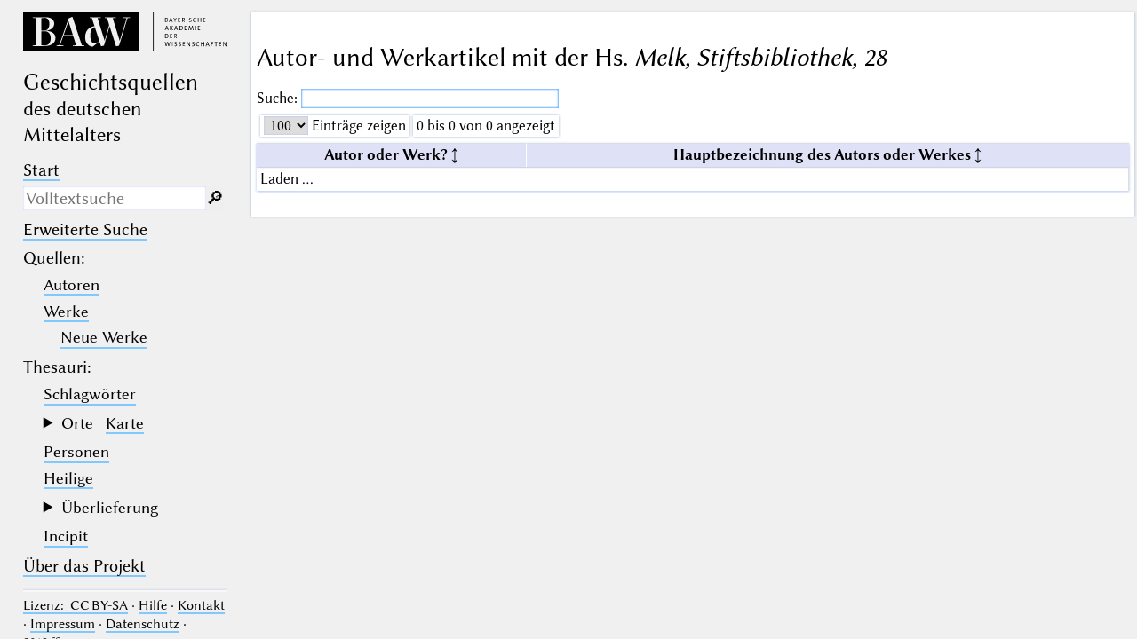

--- FILE ---
content_type: text/css; charset=UTF-8
request_url: https://geschichtsquellen.de/cssjs/A/eigen.css?v=1769654829
body_size: 7704
content:
@charset "utf-8";
/*
Licensed under http://www.apache.org/licenses/LICENSE-2.0
Attribution notice: by Stefan Müller in 2013 ff.
*/
::selection {
	background-color: #a4c5ff;
}
*, *::after, *::before {
	border: none;
	box-sizing: inherit;
	color: inherit;
	font-family: inherit;
	font-kerning: auto;
	font-size: inherit;
	font-style: inherit;
	line-height: inherit;
	margin: 0;
	outline: none;
	padding: 0;
	position: relative;
	text-decoration: none;
	transition:
		background-color 0.2s ease-out,
		border 0.2s ease-out,
		box-shadow 0.2s ease-out,
		color 0.2s ease-out,
		opacity 0.2s ease-out,
		text-shadow 0.2s ease-out;
}
*:focus, *:hover, *:active {
	outline: none;
	text-decoration: none;
	transition:
		background-color 0.2s ease-out,
		box-shadow 0.2s ease-out,
		border 0.2s ease-out,
		color 0.2s ease-out,
		opacity 0.2s ease-out,
		text-shadow 0.2s ease-out;
}
#__tip__ {
	background: #284490;
	color: #ffffff;
	padding: 0.2em 0.4em;
	position: fixed;
	right: 0;
	top: 0;
	z-index: 3;
}
#filter_card > table {
	border-spacing: 0;
}
#filter_card > table > thead > tr:first-child > th {
	text-align: center;
}
#filter_card > table > thead > tr:first-child > th > small {
	display: none;
	position: absolute;
	text-align: start;
	top: 90%;
	white-space: pre-wrap;
	width: 10em;
	z-index: 2;
}
#filter_card > table > thead > tr:first-child > th:has(> small:is(:focus, :hover)),
#filter_card > table > thead > tr:first-child > th:is(:focus, :hover):has(> small) {
	background: #ecf3fe;
}
#filter_card > table > thead > tr:first-child > th > small:is(:focus, :hover),
#filter_card > table > thead > tr:first-child > th:is(:focus, :hover) > small {
	display: initial;
}
#filter_card > table > tbody > tr[data-column_rank="_"] > th:first-child {
	letter-spacing: 0.2em;
}
#filter_card > table > tbody > tr:hover {
	background: #f4f4f6;
}
#filter_card > table > tbody > tr > td > [type="search"],
#filter_card > table > tbody > tr > td > [type="text"],
#filter_card > table > tbody > tr > td > [type="url"],
#filter_card > table > tbody > tr > td > select {
	width: 100%;
}
#filter_card > table td,
#filter_card > table th {
	border-right: 1px solid #ffffff;
	border-top: 1px solid #ffffff;
	font-size: smaller;
	padding: 1px 4px;
	text-align: left;
}
#filter_card > table th {
	background: #dfe2f6;
	font-weight: normal;
	white-space: nowrap;
}
.abbr::after {
	content: "…";
}
.abbr:hover::after {
	content: "";
}
.abbr > .rest {
	display: none;
}
.abbr:hover > .rest {
	display: initial;
}
.arrowdown::after {
	color: #707070;
	content: "▼";
}
.arrowleft::before {
	color: #707070;
	content: "◀ ";
}
.arrowleft:dir(rtl)::before {
	content: "▶ ";
}
.arrowleftstop::before {
	color: #707070;
	content: "◀◀ ";
}
.arrowleftstop:dir(rtl)::before {
	content: "▶▶ ";
}
.arrowright::after {
	color: #707070;
	content: " ▶";
}
.arrowright:dir(rtl)::after {
	content: " ◀";
}
.arrowrightstop::after {
	color: #707070;
	content: " ▶▶";
}
.arrowrightstop:dir(rtl)::after {
	content: " ◀◀";
}
.arrowup::before {
	color: #707070;
	content: "▲";
}
.blink,
.key:target,
.pagina:target,
a:target,
:is(h1, h2, h3, h4, h5, h6):target,
li:target,
p:target,
section:target > :is(h1, h2, h3, h4, h5, h6),
tr:target > td {
	animation: blink 2s;
	background-color: #ffffa0 !important;
}
.blinkblink {
	animation: blink 2s infinite;
	background-color: #ffffa0;
}
.card,
.card.sheet {
	background-color: #ffffff;
	border: none;
	box-shadow: 0 0 3px 0 #a0b0d0;
	display: inline-block;
	margin: 1px;
	padding: 5px 7px;
}
.card.sheet {
	max-width: 50em;
	padding: 30px 40px 40px 40px;
}
.card + .card {
	margin-top: 0;
}
:is(.card, .covertitle, .index, .sheet, article, form, header) > :is(.card, details, figure, h1, h2, h3, h4, h5, h6, p):first-child,
:is(.card, .covertitle, .index, .sheet, article, form, header) > :is(div, section):first-child > :is(.card, details, figure, h1, h2, h3, h4, h5, h6, p):first-child {
	margin-top: 0;
}
:is(.card, .covertitle, .index, .sheet, article, form, header) > :is(.card, details, figure, h1, h2, h3, h4, h5, h6, p):last-child,
:is(.card, .covertitle, .index, .sheet, article, form, header) > :is(div, section):last-child > :is(.card, details, figure, h1, h2, h3, h4, h5, h6, p):last-child {
	margin-bottom: 0;
}
.center {
	text-align: center;
}
.citebox {
	border-top: 1px solid #666666;
	border-bottom: 1px solid #666666;
	color: #666666;
	font-size: 0.9em;
	margin-top: 3em;
	padding: 0.8em 15px;
	text-align: start;
}
.contextmenu {
	background-color: #ffffff;
	box-shadow: 0 0 3px 0 #a0b0d0;
	font-size: 0.8em;
	padding: 4px;
}
.contextmenu > form {
	align-items: stretch;
	display: flex;
	flex-direction: column;
	justify-content: space-evenly;
}
.contextmenu > form > button {
	text-align: start;
}
.contextmenu > form > button:empty::after {
	content: "________";
}
.cover {
	align-content: center;
	align-items: center;
	box-shadow: 0 1px 3px 0 #b0c0f4;
	height: auto;
	justify-content: center;
	max-width: 50em;
	padding: 8% 8%;
}
.covertitle {
	background-color: #ffffff;
	opacity: 0.88;
	padding: 5% 6% 6% 6%;
	text-shadow: 0 0 2px #ccccee;
}
.desk > body > footer {
	margin: 1em 2px 4em 22%;
}
.desk > body > header {
	align-items: center;
	flex-wrap: wrap;
	float: left;
	gap: 0.5em 1em;
	height: 100%;
	overflow: auto;
	padding: 1% 1% 1% 2%;
	position: fixed;
	width: 21%;
	z-index: 1;
}
.desk > body > header > h1 {
	line-height: 1.1;
	margin: 0.5em 0 0.5em 0;
}
.desk > body > header > h1 > small,
.index > :is(h1, h2) > small {
	margin-top: 0.2em;
}
.desk > body > header > label {
	display: none;
	flex-basis: 100%;
	font-size: 0.85em;
	text-align: center;
}
.desk > body > header > label > input {
	display: none;
}
.desk > body > header > section {
	flex-basis: 100%;
	margin: 0;
}
.desk > body > header > section > nav {
	margin-bottom: 0.6em;
}
.desk > body > header .extra {
	font-size: 0.8em;
}
.desk > body > header .extra.space {
	word-spacing: 0.5em;
}
.desk > body > header .submenu summary,
.desk > body > header :is(a, button) {
	border: none;
	color: #707070;
	cursor: pointer;
	text-shadow:
		0 1px 0 #fdfdfd,
		1px 1px 0 #fdfdfd,
		1px 0 0 #fdfdfd;
}
.desk > body > header .submenu summary + ul {
	box-shadow: 0 1px 3px 0 #b0c0f4 inset;
	margin: 4px 0 4px 0;
	padding: 4px 8px 4px 8px;
}
.desk > body > header a:not(.key, .img):is(:focus, :hover) {
	background: #ffffff;
	border: none;
	box-shadow:
		2px 0 0 1px #ffffff,
		-2px 0 0 1px #ffffff,
		0 0 6px 0 #66afff;
	color: #000000;
}
.desk > body > header a:not(.key):active {
	box-shadow: none;
}
.desk > body > header form {
	display: flex;
	flex-wrap: nowrap;
	margin: 0.2em 0 0.4em 0;
	width: auto;
}
.desk > body > header form > input {
	width: calc(100% - 1.2em);
}
.desk > body > header form > input + .droparea {
	background-color: #f4f4f4;
	height: 0;
	left: 0;
	margin: 1.4em 1px 0 0;
	opacity: 0;
	overflow: hidden;
	position: absolute;
	text-align: start;
	width: 100%;
}
.desk > body > header form > input + .droparea:hover,
.desk > body > header form > input:focus + .droparea {
	height: auto;
	opacity: 1;
	padding: 4px 8px 8px 8px;
	z-index: 3;
}
.desk > body > header form > input + .droparea > a {
	width: 1em;
}
.desk > body > header form > input + .droparea > table td,
.desk > body > header form > input + .droparea > table th {
	background: #e8e8e8;
	font-size: 0.7em;
	padding: 0 3px 0 3px;
	text-align: left;
	vertical-align: top;
}
.desk > body > main {
	margin-left: 22%;
	padding: 1% 4px 1% 0;
	width: 78%;
}
/* START: Styles are the same as the @media-.desk-styles. */
:is(.desk.wide, .desk:has(> body > main.wide)) > body > footer {
	margin: 1em 0 0 0;
	padding: 8px 4px 8px 4px;
	text-align: center;
}
:is(.desk.wide, .desk:has(> body > main.wide)) > body > header {
	display: flex;
	float: none;
	overflow: visible;
	padding: 0.2em 0.4em 0.6em 0.4em;
	position: relative;
	width: 100%;
}
:is(.desk.wide, .desk:has(> body > main.wide)) > body > header > .img > img,
:is(.desk.wide, .desk:has(> body > main.wide)) > body > header > img {
	max-height: 3em;
	max-width: 12em;
}
:is(.desk.wide, .desk:has(> body > main.wide)) > body > header > h1 {
	margin: 0;
}
:is(.desk.wide, .desk:has(> body > main.wide)) > body > header > label {
	display: block;
}
:is(.desk.wide, .desk:has(> body > main.wide)) > body > header > label + section {
	display: none;
}
:is(.desk.wide, .desk:has(> body > main.wide)) > body > header > label:has(> :checked) + section {
	display: block;
	margin: 0 1% 0 1%;
}
.desk.wide > body > main,
.desk > body > main.wide {
	margin-left: 0;
	padding: 0.2em 0.4em;
	width: 100%;
}
/* END. */
.dropcap::first-letter,
drop-cap {
	float: left;
	font-size: 2.86em;
	line-height: 0.6;
	padding: 0.19em 0.07em 0 0;
	vertical-align: text-top;
}
:is(.edition, .editor) .preannotatum:has(> .preannotation:is(:focus, :hover)) {
	outline: 3px solid #ffcc00;
}
:is(.edition, .editor) article :is(.address, .label, .stamp),
:is(.edition, .editor) article :is(/* separated from the classes in order to not get their specificity */
		e-a,
		figure,
		note-b,
		note-f,
		note-l,
		note-r,
		note-sub,
		note-sup,
		note-t,
		note-x,
		paste-in) {
	background: #ffffff;
	border: none;
	box-shadow: 0 0 3px 0 #a0b0d0;
	padding: 2px 4px 2px 4px;
}
:is(.edition, .editor) article :is(.address, .label, .stamp) {
	padding: 0.5em 1em 0.5em 1em;
}
:is(.edition, .editor) article .indent {
	margin-left: 1em;
}
:is(.edition, .editor) article .margin-top {
	margin-top: 4em;
}
:is(.edition, .editor) article .preannotation {
	background: #284490;
	color: #ffffff;
	display: inline-block; /* needed to overwrite text-decoration */
	font-size: 0.75em;
	margin-right: 2px;
	padding: 1px 3.5px 1px 3.5px;
	text-decoration: none;
	top: -0.1em;
}
:is(.edition, .editor) article .preannotation:is(.data-as, .reason) {
	display: none;
}
:is(.edition, .editor) article :is(:focus, :hover) > .preannotation:is(.data-as, .reason) {
	display: inline-block;
	position: absolute;
	top: -1.5em;
}
:is(.edition, .editor) article .preannotation.data-by {
	background: cornflowerblue;
}
:is(.edition, .editor) article .preannotation.data-from {
	background: green;
}
:is(.edition, .editor) article .preannotation.data-of {
	background: maroon;
}
:is(.edition, .editor) article .padding-l {
	padding-left: 3em;
}
:is(.edition, .editor) article .stanza {
	padding-left: 0.5em;
}
:is(.edition, .editor) article :is(
		.stanza + :not(.stanza),
		:not(.stanza) + .stanza) {
	margin-top: 1.5em;
}
:is(.edition, .editor) article *[data-by="hg"],
:is(.edition, .editor) article a:empty {
	color: var(--editorcolor);
}
:is(.edition, .editor) article *[data-by="vf"] {
	color: var(--textcolor);
}
:is(.edition, .editor) article a:is(
		:target,
		[href]):empty::after {
	content: "⭎";
}
:is(.edition, .editor) article a:is(
		[href^="./"],
		[id^="./"]):empty::after {
	content: attr(id) attr(href);
}
:is(.edition, .editor) article a[href]:not(
		[data-tipped],
		[href^="./"],
		[id^="./"]):empty:is(:focus, :hover)::before {
	background: inherit;
	box-shadow:
		0 0 0 1px #ffffff inset,
		0 0 3px 0 #aaafff;
	content: attr(href);
	font-size: 0.8em;
	padding: 2.5px 3.5px 2.5px 3.5px;
	position: absolute;
	width: max-content;
	z-index: 1;
}
:is(.edition, .editor) article a:is(
		[rel="cf"],
		[rel="next"],
		[rel="prev"]) {
	background: #f7f8ff;
	border: none;
	box-shadow:
		0 0 0 1px #ffffff inset,
		0 0 3px 0 #aaafff;
	color: #707070;
	cursor: pointer;
	display: inline-block;
	font-size: 0.7em;
	line-height: 1.1;
	margin: 1px;
	padding: 3px;
}
:is(.edition, .editor) article a:is(
		[rel="cf"],
		[rel="next"],
		[rel="prev"]):is(:focus, :hover) {
	background: #ffffff;
	border: none;
	box-shadow:
		0 0 0 1px #ffffff inset,
		0 0 6px 1.5px #66afff;
	color: #000000;
}
:is(.edition, .editor) article a:is(
		[rel="cf"],
		[rel="next"],
		[rel="prev"]):active {
	background: #b8c8f8;
	border: none;
	box-shadow: 0 0 0 1px #ffffff inset;
	color: #000000;
}
:is(.edition, .editor) article a[rel="cf"]::after {
	content: "↗";
}
:is(.edition, .editor) article a[rel="next"]::after {
	content: "→";
}
:is(.edition, .editor) article a[rel="prev"]::before {
	content: "←";
}
:is(.edition, .editor) article c-mid {
	filter: blur(0.1px) opacity(0.5);
}
:is(.edition, .editor) article c-low {
	filter: blur(0.7px) opacity(0.4);
}
:is(.edition, .editor) article col-black {
	color: black;
}
:is(.edition, .editor) article col-blue {
	color: blue;
}
:is(.edition, .editor) article col-brown {
	color: brown;
}
:is(.edition, .editor) article col-red {
	color: red;
}
:is(.edition, .editor) article datalist {
	display: table-row;
}
:is(.edition, .editor) article datalist > option {
	display: table-cell;
}
:is(.edition, .editor) article datalist > option + option::before {
	color: #dd9900;
	content: "|";
}
:is(.edition, .editor) article e-a::before {
	color: var(--editorcolor);
	content: "*";
}
:is(.edition, .editor) article e-a.crit::before {
	content: "ˣ";
}
:is(.edition, .editor) article note-f::before {
	color: var(--textcolor);
	content: "*";
}
:is(.edition, .editor) article :is(e-a, note-f) > small:first-child:last-child {
	display: none;
}
:is(.edition, .editor) article :is(e-a, note-f):is(:focus, :hover) > small:first-child:last-child {
	display: block;
	left: 0;
	position: absolute;
	text-align: start;
	top: 1.5em;
	width: 16em;
	z-index: 3;
}
:is(.edition, .editor) article font {
	font-family: Consolas, monospace;
	font-size: 0.85em;
}
:is(.edition, .editor) article :is(h2, h3, h4, h5, h6) {
	background: #ffffff;
	box-shadow: 0 0 1em 0 #ffffff;
	/* position: sticky; */
	top: 0;
	z-index: 2;
}
:is(.edition, .editor) article :is(h2, h3, h4, h5, h6, p).l,
:is(.edition, .editor) article note-l {
	float: left;
	margin: 0.6em 0.6em 0.6em 0;
	text-align: start;
	width: 30%;
}
:is(.edition, .editor) article :is(h2, h3, h4, h5, h6, p).r,
:is(.edition, .editor) article :is(note-r, note-x) {
	float: right;
	margin: 0.6em 0 0.6em 0.6em;
	text-align: start;
	width: 30%;
}
:is(.edition, .editor) article hr {
	border-top: 1px solid #000000;
	margin: 1.5em auto 2em auto;
	width: 25%;
}
:is(.edition, .editor) article meta {
	bottom: 0.5em;
	box-shadow: inset 0.1em 0.1em 0 0.1em #224488;
	display: inline-block;
	height: 0.4em;
	margin: 0 0 0 1.5px;
	position: relative;
	width: 0.34em;
}
:is(.edition, .editor) article :is(
		note-b,
		note-l,
		note-r,
		note-sub,
		note-sup,
		note-t,
		note-x,
		paste-in) {
	font-size: 0.85em;
	z-index: 1;
}
:is(.edition, .editor) article note-b {
	box-shadow: 0 -3px 0 0 #fff, 0 0 3px 0 #a0b0d0;
	clear: both;
	display: block;
	margin: 0.8em 0 0.8em 0;
}
:is(.edition, .editor) article note-sub {
	bottom: -0.2em;
}
:is(.edition, .editor) article note-sup {
	top: -0.2em;
}
:is(.edition, .editor) article note-t {
	box-shadow: 0 3px 0 0 #fff, 0 0 3px 0 #a0b0d0;
	clear: both;
	display: block;
	margin: 0.8em 0 0.8em 0;
}
:is(.edition, .editor) article paste-in {
	background: ivory;
}
:is(.edition, .editor) article q {
	background: #faf4ff;
}
:is(.edition, .editor) article q:has(> a:last-child:is(:focus, :hover)) {
	outline: 3px solid #ffcc00;
}
:is(.edition, .editor) article section + section {
	border-top: 1.5px solid #e0e0e0;
	margin-top: 1em;
	padding-top: 0.1em;
}
:is(.edition, .editor) article table {
	border-collapse: collapse;
}
:is(.edition, .editor) article td {
	border: 1px solid #dddddd;
	padding: 0 8px 0 8px;
	vertical-align: top;
}
:is(.edition, .editor) article time[datetime]::after {
	background: #0058AA;
	color: #ffffff;
	content: "=" attr(datetime);
	font-size: 0.8em;
	padding: 0 3px;
	top: -0.25em;
}
:is(.edition, .editor) article u[data-n="2"] {
	border-bottom: 1px solid #000000;
}
:is(.edition, .editor) article u[data-n="3"] {
	border-bottom: 3px double #000000;
}
.editor article :is(b, big, em, i, font, small, small-caps) {
	background: #ffeeaa;
}
.editor main {
	background: #ffffff;
	margin: 1em auto;
	max-width: 40em;
	padding: 5px;
	text-align: justify;
}
/* START: input-control rules: */
.editor main * {
	outline: 8px outset #ff0000;
}
.editor main > article,
.editor main > article .preannotation,
.editor main > article a,
.editor main > article > hr:empty,
.editor main > article > h1,
.editor main > article > section,
.editor section > section,
.editor section > figure,
.editor section > .preannotation + :is(h2, h3, h4, h5, h6),
.editor section > :is(h2, h3, h4, h5, h6):first-child,
.editor section > hr:empty,
.editor section > p,
.editor section > table,
.editor table > tbody, /* without section since tables may be nested */
.editor :is(table, tbody) > tr,
.editor tr > td,
.editor td > p,
.editor section > ul,
.editor ul > li,
.editor li > p,
.editor li > table,
.editor li > ul,
.editor :is(h1, h2, h3, h4, h5, h6, li, option, p, td) b,
.editor :is(h1, h2, h3, h4, h5, h6, li, option, p, td) big,
.editor :is(h1, h2, h3, h4, h5, h6, li, option, p, td) br:empty,
.editor :is(h1, h2, h3, h4, h5, h6, li, option, p, td) c-low,
.editor :is(h1, h2, h3, h4, h5, h6, li, option, p, td) c-mid,
.editor :is(h1, h2, h3, h4, h5, h6, li, option, p, td) col-black,
.editor :is(h1, h2, h3, h4, h5, h6, li, option, p, td) col-blue,
.editor :is(h1, h2, h3, h4, h5, h6, li, option, p, td) col-brown,
.editor :is(h1, h2, h3, h4, h5, h6, li, option, p, td) col-red,
.editor :is(h1, h2, h3, h4, h5, h6, li, option, p, td) datalist,
.editor :is(h1, h2, h3, h4, h5, h6, li, option, p, td) del,
.editor :is(h1, h2, h3, h4, h5, h6, li, option, p, td) drop-cap,
.editor :is(h1, h2, h3, h4, h5, h6, li, option, p, td) e-a,
.editor :is(h1, h2, h3, h4, h5, h6, li, option, p, td) em,
.editor :is(h1, h2, h3, h4, h5, h6, li, option, p, td) embed:empty,
.editor :is(h1, h2, h3, h4, h5, h6, li, option, p, td) font,
.editor :is(h1, h2, h3, h4, h5, h6, li, option, p, td) i,
.editor :is(h1, h2, h3, h4, h5, h6, li, option, p, td) img,
.editor :is(h1, h2, h3, h4, h5, h6, li, option, p, td) ins,
.editor :is(h1, h2, h3, h4, h5, h6, li, option, p, td) ka-tex,
.editor :is(h1, h2, h3, h4, h5, h6, li, option, p, td) ka-tex *,
.editor :is(h1, h2, h3, h4, h5, h6, li, option, p, td) mark,
.editor :is(h1, h2, h3, h4, h5, h6, li, option, p, td) meta:empty,
.editor :is(h1, h2, h3, h4, h5, h6, li, option, p, td) note-b,
.editor :is(h1, h2, h3, h4, h5, h6, li, option, p, td) note-f,
.editor :is(h1, h2, h3, h4, h5, h6, li, option, p, td) note-l,
.editor :is(h1, h2, h3, h4, h5, h6, li, option, p, td) note-r,
.editor :is(h1, h2, h3, h4, h5, h6, li, option, p, td) note-sub,
.editor :is(h1, h2, h3, h4, h5, h6, li, option, p, td) note-sup,
.editor :is(h1, h2, h3, h4, h5, h6, li, option, p, td) note-t,
.editor :is(h1, h2, h3, h4, h5, h6, li, option, p, td) note-x,
.editor :is(h1, h2, h3, h4, h5, h6, li, option, p, td) paste-in,
.editor :is(h1, h2, h3, h4, h5, h6, li, option, p, td) q,
.editor :is(h1, h2, h3, h4, h5, h6, li, option, p, td) re-ins,
.editor :is(h1, h2, h3, h4, h5, h6, li, option, p, td) s,
.editor :is(h1, h2, h3, h4, h5, h6, li, option, p, td) small,
.editor :is(h1, h2, h3, h4, h5, h6, li, option, p, td) small-caps,
.editor :is(h1, h2, h3, h4, h5, h6, li, option, p, td) span.padding-l,
.editor :is(h1, h2, h3, h4, h5, h6, li, option, p, td) span,
.editor :is(h1, h2, h3, h4, h5, h6, li, option, p, td) sub,
.editor :is(h1, h2, h3, h4, h5, h6, li, option, p, td) sup,
.editor :is(h1, h2, h3, h4, h5, h6, li, option, p, td) time,
.editor :is(h1, h2, h3, h4, h5, h6, li, option, p, td) u,
.editor datalist > option {
	outline: none;
}
/* END. */
.embed_left {
	clear: both;
	display: block;
	float: left;
	line-height: 1;
	margin: 0.4em 2% 0.4em 0;
	z-index: 1;
}
.embed_right {
	clear: both;
	display: block;
	float: right;
	line-height: 1;
	margin: 0.4em 0 0.4em 2%;
	z-index: 1;
}
.end {
	text-align: end;
}
.flexbase {
	align-items: baseline;
	display: flex;
	flex-wrap: wrap;
}
.flexcol {
	display: inline-flex;
	flex-direction: column;
	flex-wrap: wrap;
}
.flexrow {
	display: flex;
	flex-direction: row;
	flex-wrap: wrap;
}
.flextable > :is(label, label.key, label-group) {
	display: flex;
	flex-direction: row;
	flex-wrap: nowrap;
	justify-content: space-between;
	margin: 3px 0 3px 0;
}
.flextable > :is(label, label.key, label-group) > :first-child {
	flex: 0 0 auto;
	text-align: start;
}
.flextable > :is(label, label.key, label-group) > * + * {
	flex: 1 1 auto;
	text-align: start;
}
.form {
	font-size: 1rem;
}
.form > table,
.form_admin > table {
	background: #dddde8;
	border-spacing: 3px;
	table-layout: fixed;
	width: 100%;
}
.form > table .marginal > td,
.form > table .marginal > td > div,
.form > table .marginal > th {
	font-size: 0.7em;
	line-height: 1;
}
.form > table table:hover .marginal > td,
.form > table table:hover .marginal > td > div {
	font-size: 1em;
	line-height: inherit;
}
.form > table td > button:first-of-type,
.form_admin > table td > button:first-of-type {
	height: 0.8em;
	line-height: 0;
	width: 100%;
}
.form > table th {
	width: 12em;
}
.form > table th,
.form_admin > table th {
	background: #8888d8;
	padding: 2px 4px 1px 4px;
	text-align: left;
	vertical-align: top;
}
.form_admin > table td {
	text-align: center;
}
.img {
	border: none;
	display: inline-block;
	max-width: 100%;
}
.img:active {
	border: none;
	box-shadow: none;
}
.img > img {
	display: block;
}
.index {
	background-color: #ffffff;
	border: none;
	box-shadow: 0 0 3px 0 #a0b0d0;
	display: table;
	font-size: smaller;
	margin: 1px;
	padding: 4px 6px;
	width: 100%;
}
.index > div > .dataTable {
	border-collapse: separate;
	border-spacing: 0;
	box-shadow: 0 1px 3px 0 #b0c0f4;
	margin: 3px 0;
	width: 100%;
}
.index > div > .dataTable > tbody > tr > td,
.index > div > .dataTable > thead > tr > th {
	border-top: 1px solid #dddddd;
	padding: 2.5px 4px 2.5px 4px;
	vertical-align: top;
}
.index > div > .dataTable > tbody > tr > td:is(.sorting_1, .sorting_2, .sorting_3, .sorting_4, .sorting_5, .sorting_6, .sorting_7, .sorting_8), /* Datatables lacks a generic class here. */
.index > div > .dataTable > thead > tr > th:is(:focus, :hover, :active) {
	background: #ecf3fe;
}
.index > div > .dataTable > tbody > tr > td {
	border-right: 1px solid #dddddd;
}
.index > div > .dataTable > thead > tr > th > div::after {
	content: " ↕";
	font-weight: normal;
}
.index > div > .dataTable > thead > tr > th {
	background: #dfe2f6;
	box-shadow: 0 1px 1.2px 0 #d0d2e6;
	cursor: pointer;
	position: sticky;
	top: 0;
	z-index: 1;
}
.index > div > .dataTable > thead > tr > th:not(:first-child) {
	border-left: 1px solid #ffffff;
}
.index > div .dt-info,
.index > div .dt-length,
.index > div .dt-paging {
	display: inline-block;
	margin: 4px 4px 4px 0;
}
.index > div .dt-search {
	margin: 4px 0 4px 0;
}
.index > div .dt-info,
.index > div .dt-length {
	box-shadow: 0 0 3px 0 #a0b0d0;
	padding: 1px 4px;
}
.index > div .dt-paging-button {
	display: inline-block;
	min-width: 24px;
	text-align: center;
}
.index > div .dt-paging-button.first,
.index > div .dt-paging-button.last {
	display: none;
}
.index > :is(h1, h2) {
	display: inline-block;
	font-size: 1.35em;
	line-height: 1.1;
	margin-bottom: 0.1em;
	margin-top: 0;
}
.just {
	hyphens: auto;
	text-align: justify;
}
.just_ahyph {
	hyphens: manual;
	text-align: justify;
}
.key,
.dt-paging-button,
:is(.edition, .editor) article a[href]:empty,
a.card,
a[onclick],
button {
	border: none;
	box-shadow:
		0 0 0 1px #ffffff inset,
		0 0 3px 0 #aaafff;
	cursor: pointer;
}
.key,
.dt-paging-button,
:is(.edition, .editor) article a:is(
		:target,
		[href],
		[id^="./"]):empty,
a[onclick],
button {
	background: #f7f8ff;
	display: inline-block;
	line-height: 1.1;
	margin: 1px;
	padding: 2px 3px 2px 3px;
}
.key.dark,
.dt-paging-button.current,
button.dark,
button[onclick="c(this)"] {
	background: #002266;
	box-shadow: 0 0 3px 0 #aaafff;
	color: #e8f8ff;
}
.key.disabled, .key.disabled:is(:focus, :hover, :active),
.dt-paging-button.disabled, .dt-paging-button.disabled:is(:focus, :hover, :active),
a.card.disabled, a.card.disabled:is(:focus, :hover, :active),
a[onclick].disabled, a[onclick].disabled:is(:focus, :hover, :active),
button.disabled, button.disabled:is(:focus, :hover, :active) {
	background-color: inherit;
	box-shadow: 0 0 2px 0 #808080;
	color: #707070;
	cursor: default;
}
.key:focus, .key:hover,
.dt-paging-button:focus, .dt-paging-button:hover,
:is(.edition, .editor) article :is(a[href]:empty:focus, a[href]:empty:hover),
.flextable > label:focus, .flextable > label:hover,
a.card:focus, a.card:hover,
a[onclick]:focus, a[onclick]:hover,
button:focus, button:hover,
.img:focus, .img:hover {
	background: #ffffff;
	border: none;
	box-shadow:
		0 0 0 1px #ffffff inset,
		0 0 6px 1.5px #66afff;
	color: #000000;
}
.key:active,
.dt-paging-button:active,
:is(.edition, .editor) article a[href]:empty:active,
a.card:active,
a[onclick]:active,
button:active {
	background: #b8c8f8;
	border: none;
	box-shadow: 0 0 0 1px #ffffff inset;
	color: #000000;
}
.key[value="delete"],
button[value="delete"] {
	background: #aa0000;
	color: #ffffff;
}
.key[value="delete"]:focus, .key[value="delete"]:hover,
button[value="delete"]:focus, button[value="delete"]:hover {
	background: #ff0000;
	box-shadow: 0 0 8px 2px #ff0000;
}
.key[value="delete"]:active,
.key[value="release"]:active,
button[value="delete"]:active,
button[value="release"]:active {
	box-shadow: none;
}
.key[value="release"],
button[value="release"] {
	background: #00aa00;
}
.key[value="release"]:focus, .key[value="release"]:hover,
button[value="release"]:focus, button[value="release"]:hover {
	background: #00ed00;
	box-shadow: 0 0 8px 2px #00ed00;
}
.key > label,
button > label {
	cursor: pointer;
}
.leaflet-anchor {
	margin: 0 !important;
}
.leaflet-bottom.leaflet-right {
	bottom: -1.5em;
}
.leaflet-container {
	font-family: inherit;
	font-size: 0.8em;
	line-height: inherit;
}
.leaflet-container a {
	color: inherit;
	text-shadow: 0 0 0.5px #909090;
}
.leaflet-container a.leaflet-popup-close-button {
	background: #ffffffcf;
	box-shadow: 0 0 3px 0 #a0b0d0;
}
.leaflet-popup-content {
	background: #ffffffcf;
	box-shadow: 0 0 3px 0 #a0b0d0;
	margin: 0;
	padding: 4px 8px;
}
.leaflet-popup,
.leaflet-popup-content-wrapper {
	background: none;
	border-radius: 0;
	box-shadow: none;
	margin: 0;
	padding: 0;
	width: fit-content !important;
}
.leaflet-popup {
	margin-bottom: 11px;
}
.leaflet-popup-tip {
	background: #ffffffcf;
	margin: -10px auto 0 auto;
}
.leaflet-popup-tip-container {
	margin-top: 0;
}
.lid ~ .key,
.lid ~ button {
	display: none;
}
.lid ~ .key:focus, .lid ~ .key:hover,
.lid ~ button:focus, .lid ~ button:hover,
.lid:focus ~ .key,
.lid:focus ~ button {
	display: initial;
}
.mapping td {
	background: #f0f0ff;
}
.mapping td,
.mapping th {
	padding: 2px 8px;
}
.mapping th {
	background: #dfe2f6;
	font-weight: normal;
	hyphens: manual;
	text-align: start;
	vertical-align: top;
}
.mapping th.light {
	background: #ffffff;
	font-weight: normal;
}
.note {
	font-weight: normal;
	margin: 0 3px 0 3px;
}
.note > a {
	border: none;
	box-shadow: 0 0 2px 0 #a0b0e0;
	padding: 0.05em 0.1em 0 0.06em;
}
.note > a:focus,
.note > a:hover,
.note:hover > a {
	background-color: #ffffbb;
}
.note > a::before,
.note > small::before {
	font-size: 0.8em;
	line-height: 0;
	top: 2px;
	vertical-align: super;
}
.note > small {
	background: #ffffff;
	box-shadow: 0 0 2px 0 #a0b0e0;
	float: right;
	font-size: 0.85rem;
	margin-right: -54%;
	padding: 4px 5px 4px 5px;
	text-align: start;
	width: 51%;
}
.note > small:target {
	z-index: 1;
}
.note:is(:focus, :hover) > a,
.note:is(:focus, :hover) > small {
	box-shadow: 0 0 3px 2px #66afff;
	z-index: 2;
}
.note.slip > small {
	display: none;
}
.note.slip:is(:focus, :hover) > small {
	display: inline-block;
	left: 0;
	position: absolute;
	top: 1.5em;
	width: 16em;
}
.notice {
	background: #000000;
	box-shadow: 0 0 200px 124px #ffee00;
	padding: 2px;
	position: fixed;
	z-index: 10;
}
.notice:has(:checked) {
	background: transparent;
	box-shadow: none;
}
.notice > label > input {
	display: none;
}
.notice > label:has(> :checked) + section {
	display: none;
}
.notice > section {
	color: #ffffff;
	display: inline-block;
	margin: 0 6px 0 6px;
	white-space: pre-wrap;
}
.p.petit,
p.petit {
	display: block;
	margin: 0.8em auto 0.8em auto;
	width: 91%;
}
.petit,
small {
	font-size: 0.86em;
}
.shadow {
	box-shadow: 0 1px 3px 0 #b0c0f4;
}
.sheet {
	background-color: #ffffff;
	border: none;
	box-shadow: 0 0 3px 0 #a0b0d0;
	margin: 1px;
	max-width: 1111px;
	min-width: 81%;
	padding: 10% 12% 12% 12%;
	width: 81%;
}
.sheet + .sheet {
	margin-top: 5px;
}
.small-caps,
small-caps {
	font-variant: small-caps;
}
.start {
	text-align: start;
}
.wide {
	width: 100%;
}
[data-post]::after {
	content: attr(data-post) !important;
}
[data-prae]::before {
	content: attr(data-prae) !important;
}
[type="checkbox"]:checked ~ .checked,
[type="checkbox"]:not(:checked) ~ .unchecked {
	display: initial;
}
[type="checkbox"]:checked ~ .unchecked,
[type="checkbox"]:not(:checked) ~ .checked {
	display: none;
}
[type="email"],
[type="password"],
[type="search"],
[type="text"],
[type="url"],
select,
textarea {
	box-shadow: 0 0 2px 0 #aaafff inset;
	max-width: 100%;
	padding: 0 3px 0 3px;
}
[type="email"]:focus, [type="email"]:hover,
[type="password"]:focus, [type="password"]:hover,
[type="search"]:focus, [type="search"]:hover,
[type="text"]:focus, [type="text"]:hover,
[type="url"]:focus, [type="url"]:hover,
select:focus, select:hover,
textarea:focus, textarea:hover {
	box-shadow: 0 0 2px 1px #66afff inset;
}
[type="radio"],
summary {
	cursor: pointer;
}
a {
	border-bottom: 1.5px solid #80c8ff;
}
a:focus, a:hover {
	border-bottom: 2px solid #0060c0;
}
a:active {
	border-bottom: 2px dotted #00a000;
}
a:not([href]) { /* Including [href] into previous rules makes them too specific. */
	border-bottom: none;
}
a:not(.arrowdown, .arrowleft, .arrowright, .arrowup)[aria-label]:empty::before {
	content: attr(aria-label);
}
a[title="Link"]:empty::before {
	border: none;
	color: #ccccee;
	content: "#";
	float: left;
	font-weight: normal;
	font-size: 1rem;
	hyphens: manual;
	right: 5px;
	letter-spacing: 0;
	line-height: 1;
	position: absolute;
	text-indent: 0;
	text-shadow: 0 0 1.5px #a0c0ff;
}
abbr {
	text-decoration: underline 1px dotted #0040a0;
}
b {
	font-weight: bolder;
}
big {
	font-size: larger;
}
code,
pre {
	font-family: "Consolas", "Source Code Pro", monospace;
	font-size: 0.9em;
	overflow: auto;
}
dd {
	padding-left: 4%;
}
dd + dt {
	margin-top: 0.4em;
}
del,
del:focus,
del:hover,
del:active {
	text-decoration: line-through 2.5px solid #00008844;
}
del:is(:focus, :hover):not(:has(:is(del, ins, s):is(:focus, :hover))) {
	background: #ffeedd;
}
details,
figure,
p {
	margin-bottom: 0.4em;
	margin-top: 0.4em;
}
details > details {
	margin: 0.4em 0;
	padding-left: 1.5em;
}
dt {
	font-weight: bolder;
}
em {
	letter-spacing: 0.2em;
	padding-left: 0.2em;
}
fieldset {
	border: 1px solid #c0c0c0;
	margin-top: 0.5em;
	padding: 0.3em 0.6em 0.4em 0.6em;
}
figcaption {
	contain: inline-size;
	font-size: 0.9em;
	margin-top: 0.3em;
}
figure {
	display: inline-table;
	max-width: 100%;
}
figure > img {
	display: block;
	object-fit: contain;
}
flag- {
	background-color: #2244aa;
	box-shadow: 0 0 8px 1.5px #ffff00;
	color: #e8f8ff;
	display: inline-block;
	line-height: 1;
	margin: 0 -0.5em 0 0.2em;
	padding: 1px 4px 1px 4px;
	text-align: center;
	text-shadow: none;
	transform: rotate(-30deg) translateY(-0.4em);
	z-index: 2;
}
footer .img {
	margin: 0.4em 0.4em 0 0;
	padding: 2px;
	vertical-align: text-top;
}
form.card {
	max-width: 1111px;
}
h1 {
	font-size: 1.76em;
}
h2 {
	font-size: 1.4em;
}
h3 {
	font-size: 1.2em;
}
h4 {
	font-size: 1.1em;
}
h5 {
	font-size: 1.05em;
}
h1, h2, h3, h4, h5, h6 {
	break-after: avoid;
	clear: both;
	font-weight: normal;
	hyphens: manual;
	line-height: 1.2;
	margin: 1em 0 0.6em 0;
	text-align: start;
}
h1 + h2, h2 + h3, h3 + h4, h4 + h5, h5 + h6 {
	margin-top: 0.4em;
}
:is(h1, h2, h3, h4, h5, h6) > small {
	display: block;
	font-size: 0.8em;
	margin-top: 0.6em;
}
hr {
	background: #e0e0e8;
	border-top: 1px solid #e8e8ef;
	border-bottom: 2px solid #f8f8f8;
	height: 4px;
	margin: 0.3em 0;
	width: 100%;
}
html {
	--editorcolor: #3f5fbf;
	--editorresolutioncolor: #6000a0;
	--textcolor: #000000;
	background-color: #f0f0f0;
	box-sizing: border-box;
	color: #000000;
	font-family: Libertinus, serif;
	font-size: 20px;
	height: 100%;
	line-height: 1.35;
	scroll-padding-top: 2.5em;
	z-index: 0;
}
html:focus-within {
	scroll-behavior: smooth;
}
i {
	font-style: italic;
}
img {
	max-width: 100%;
}
ins {
	bottom: 0.2em;
	font-size: 0.88em;
}
ins::after,
ins::before {
	color: #009900;
	font-weight: bolder;
	font-size: 1rem;
}
ins::after {
	content: "⸥";
}
ins::before {
	content: "⸤";
}
ins:is(:focus, :hover):not(:has(:is(del, ins, s):is(:focus, :hover))) {
	background: #afffaf;
}
kbd {
	font-family: inherit;
	text-shadow: 0 0 2px #0088ee;
}
label.key {
	align-items: baseline;
	display: inline-flex;
	gap: 5px;
}
legend {/* from github.com/necolas/normalize.css */
	display: table;
	max-width: 100%;
	white-space: normal;
}
li {
	margin: 0.25em 0;
}
main {
	display: block;
	z-index: 2;
}
mark {
	background-color: #ffffa0;
}
pre {
	overflow-x: auto;
	tab-size: 4;
}
q {
	quotes: none;
}
re-ins,
re-ins:focus,
re-ins:hover {
	text-decoration: underline dotted 2.5px;
}
s,
s:focus,
s:hover,
s:active {
	text-decoration: line-through 2.5px solid #00880044;
}
s:is(:focus, :hover):not(:has(:is(del, ins, s):is(:focus, :hover))) {
	background: #ffddee;
}
s:is(:focus, :hover):not(:has(:is(del, ins, s):is(:focus, :hover))) + ins {
	background: #afffaf;
}
s + ins::after,
s + ins::before {
	color: #bbcc00;
}
section, section.card {
	margin-bottom: 0.5em;
	margin-top: 0.5em;
}
select {
	max-width: 12em;
}
/* sub and sup styles from github.com/necolas/normalize.css */
sub,
sup {
	font-size: 0.8em;
	line-height: 0;
	position: relative;
	vertical-align: baseline;
}
sub {
	bottom: -0.25em;
}
sup {
	top: -0.5em;
}
u, u:focus, u:hover, u:active {
	text-decoration: underline 1px;
}
ul {
	list-style-type: none;
}
ul.list,
ol.list {
	margin: 0.4em 0;
	padding-left: 1.5em;
}
ul.list {list-style-type: disc}
ul.list ul.list {list-style-type: circle}
ul.list ul.list ul.list {list-style-type: square}
@keyframes blink {
	from {
		box-shadow: 0 0 0 0.5em #aaaa00;
	}
	to {
		box-shadow: 0 0 2em 1em #ffffa0;
	}
}
@media screen and (max-width: 1000px) {
	/* START: Styles are the same as the .desk.wide-styles. */
	.desk > body > footer {
		margin: 1em 0 0 0;
		padding: 8px 4px 8px 4px;
		text-align: center;
	}
	.desk > body > header {
		display: flex;
		float: none;
		overflow: visible;
		padding: 0.2em 0.4em 0.6em 0.4em;
		position: relative;
		width: 100%;
	}
	.desk > body > header > .img > img,
	.desk > body > header > img {
		max-height: 3em;
		max-width: 12em;
	}
	.desk > body > header > h1 {
		margin: 0;
	}
	.desk > body > header > label {
		display: block;
	}
	.desk > body > header > label + section {
		display: none;
	}
	.desk > body > header > label:has(> :checked) + section {
		display: block;
		margin: 0 1% 0 1%;
	}
	.desk > body > main {
		margin-left: 0;
		padding: 0.2em 0.4em;
		width: 100%;
	}
	/* END. */
	.note > small {
		margin-right: -40%;
		text-align: start;
		width: 38%;
	}
	.sheet {
		width: 84%;
		padding: 7% 10% 8% 10%;
	}
	.wide {
		width: 100%;
	}
	html {
		font-size: 16px;
	}
}
@media screen and (max-width: 550px) {
	.sheet {
		margin-left: 0;
		margin-right: 0;
		overflow: visible !important;
		width: 100%;
	}
	.embed_left,
	.embed_right {
		display: block;
		float: none;
	}
	.note > small,
	.note > small .note > small {
		border: 1px solid #cccccc;
		box-shadow: none;
		clear: both;
		display: block !important;
		float: none;
		margin-left: 5%;
		margin-right: 0%;
		position: relative !important;
		top: auto !important;
		width: 95% !important;
		z-index: 1;
	}
	html {
		font-size: 14px;
	}
}
@media print {
	*, *::before, *::after {
		background: transparent !important;
		overflow: visible !important;
		box-shadow: none !important;
	}
	#filter_card,
	.desk > body > footer,
	.desk > body > header,
	nav.prev_next {
		display: none;
	}
	.note {
		box-shadow: none;
	}
	.note > a::after {
		content: "" !important;
	}
	.note > small,
	.note > small .note > small {
		border: 1px solid #cccccc;
		box-shadow: none;
		clear: both;
		display: block !important;
		float: right;
		line-height: 1;
		margin: 0.4em 0 0.4em 2%;
		text-align: start !important;
		top: auto !important;
		width: 36% !important;
		z-index: 1;
	}
	.sheet {
		width: 100%;
	}
	caption, figcaption, p, small, tr {
		orphans: 2;
		widows: 2;
	}
	figure, h1, h2, h3, h4, h5, h6, img {
		break-inside: avoid;
	}
	main {
		margin: 0 !important;
		padding: 0 !important;
	}
}


--- FILE ---
content_type: text/javascript; charset=UTF-8
request_url: https://geschichtsquellen.de/cssjs/badw_geschichtsquellen/eigen.js?v=1769654829
body_size: 6083
content:
// Licensed under http://www.apache.org/licenses/LICENSE-2.0
// Attribution notice: by Stefan Müller in 2018 ff.
const charmap = [
[161, 'inverted exclamation mark'],
[162, 'cent sign'],
[163, 'pound sign'],
[164, 'currency sign'],
[165, 'yen sign'],
[166, 'broken bar'],
[167, 'section sign'],
[168, 'diaeresis'],
[169, 'copyright sign'],
[170, 'feminine ordinal indicator'],
[171, 'left-pointing double angle quotation mark'],
[172, 'not sign'],
[173, 'soft hyphen'],
[174, 'registered sign'],
[175, 'macron'],
[176, 'degree sign'],
[177, 'plus-minus sign'],
[178, 'superscript two'],
[179, 'superscript three'],
[180, 'acute accent'],
[181, 'micro sign'],
[182, 'pilcrow sign'],
[183, 'middle dot'],
[184, 'cedilla'],
[185, 'superscript one'],
[186, 'masculine ordinal indicator'],
[187, 'right-pointing double angle quotation mark'],
[188, 'vulgar fraction one quarter'],
[189, 'vulgar fraction one half'],
[190, 'vulgar fraction three quarters'],
[191, 'inverted question mark'],
[192, 'latin capital letter a with grave'],
[193, 'latin capital letter a with acute'],
[194, 'latin capital letter a with circumflex'],
[195, 'latin capital letter a with tilde'],
[196, 'latin capital letter a with diaeresis'],
[197, 'latin capital letter a with ring above'],
[198, 'latin capital letter ae'],
[199, 'latin capital letter c with cedilla'],
[200, 'latin capital letter e with grave'],
[201, 'latin capital letter e with acute'],
[202, 'latin capital letter e with circumflex'],
[203, 'latin capital letter e with diaeresis'],
[204, 'latin capital letter i with grave'],
[205, 'latin capital letter i with acute'],
[206, 'latin capital letter i with circumflex'],
[207, 'latin capital letter i with diaeresis'],
[208, 'latin capital letter eth'],
[209, 'latin capital letter n with tilde'],
[210, 'latin capital letter o with grave'],
[211, 'latin capital letter o with acute'],
[212, 'latin capital letter o with circumflex'],
[213, 'latin capital letter o with tilde'],
[214, 'latin capital letter o with diaeresis'],
[215, 'multiplication sign'],
[216, 'latin capital letter o with stroke'],
[217, 'latin capital letter u with grave'],
[218, 'latin capital letter u with acute'],
[219, 'latin capital letter u with circumflex'],
[220, 'latin capital letter u with diaeresis'],
[221, 'latin capital letter y with acute'],
[222, 'latin capital letter thorn'],
[223, 'latin small letter sharp s'],
[224, 'latin small letter a with grave'],
[225, 'latin small letter a with acute'],
[226, 'latin small letter a with circumflex'],
[227, 'latin small letter a with tilde'],
[228, 'latin small letter a with diaeresis'],
[229, 'latin small letter a with ring above'],
[230, 'latin small letter ae'],
[231, 'latin small letter c with cedilla'],
[232, 'latin small letter e with grave'],
[233, 'latin small letter e with acute'],
[234, 'latin small letter e with circumflex'],
[235, 'latin small letter e with diaeresis'],
[236, 'latin small letter i with grave'],
[237, 'latin small letter i with acute'],
[238, 'latin small letter i with circumflex'],
[239, 'latin small letter i with diaeresis'],
[240, 'latin small letter eth'],
[241, 'latin small letter n with tilde'],
[242, 'latin small letter o with grave'],
[243, 'latin small letter o with acute'],
[244, 'latin small letter o with circumflex'],
[245, 'latin small letter o with tilde'],
[246, 'latin small letter o with diaeresis'],
[247, 'division sign'],
[248, 'latin small letter o with stroke'],
[249, 'latin small letter u with grave'],
[250, 'latin small letter u with acute'],
[251, 'latin small letter u with circumflex'],
[252, 'latin small letter u with diaeresis'],
[253, 'latin small letter y with acute'],
[254, 'latin small letter thorn'],
[255, 'latin small letter y with diaeresis'],
[256, 'latin capital letter a with macron'],
[257, 'latin small letter a with macron'],
[258, 'latin capital letter a with breve'],
[259, 'latin small letter a with breve'],
[260, 'latin capital letter a with ogonek'],
[261, 'latin small letter a with ogonek'],
[262, 'latin capital letter c with acute'],
[263, 'latin small letter c with acute'],
[264, 'latin capital letter c with circumflex'],
[265, 'latin small letter c with circumflex'],
[266, 'latin capital letter c with dot above'],
[267, 'latin small letter c with dot above'],
[268, 'latin capital letter c with caron'],
[269, 'latin small letter c with caron'],
[270, 'latin capital letter d with caron'],
[271, 'latin small letter d with caron'],
[272, 'latin capital letter d with stroke'],
[273, 'latin small letter d with stroke'],
[274, 'latin capital letter e with macron'],
[275, 'latin small letter e with macron'],
[276, 'latin capital letter e with breve'],
[277, 'latin small letter e with breve'],
[278, 'latin capital letter e with dot above'],
[279, 'latin small letter e with dot above'],
[280, 'latin capital letter e with ogonek'],
[281, 'latin small letter e with ogonek'],
[282, 'latin capital letter e with caron'],
[283, 'latin small letter e with caron'],
[284, 'latin capital letter g with circumflex'],
[285, 'latin small letter g with circumflex'],
[286, 'latin capital letter g with breve'],
[287, 'latin small letter g with breve'],
[288, 'latin capital letter g with dot above'],
[289, 'latin small letter g with dot above'],
[290, 'latin capital letter g with cedilla'],
[291, 'latin small letter g with cedilla'],
[292, 'latin capital letter h with circumflex'],
[293, 'latin small letter h with circumflex'],
[294, 'latin capital letter h with stroke'],
[295, 'latin small letter h with stroke'],
[296, 'latin capital letter i with tilde'],
[297, 'latin small letter i with tilde'],
[298, 'latin capital letter i with macron'],
[299, 'latin small letter i with macron'],
[300, 'latin capital letter i with breve'],
[301, 'latin small letter i with breve'],
[302, 'latin capital letter i with ogonek'],
[303, 'latin small letter i with ogonek'],
[304, 'latin capital letter i with dot above'],
[305, 'latin small letter dotless i'],
[306, 'latin capital ligature ij'],
[307, 'latin small ligature ij'],
[308, 'latin capital letter j with circumflex'],
[309, 'latin small letter j with circumflex'],
[310, 'latin capital letter k with cedilla'],
[311, 'latin small letter k with cedilla'],
[312, 'latin small letter kra'],
[313, 'latin capital letter l with acute'],
[314, 'latin small letter l with acute'],
[315, 'latin capital letter l with cedilla'],
[316, 'latin small letter l with cedilla'],
[317, 'latin capital letter l with caron'],
[318, 'latin small letter l with caron'],
[319, 'latin capital letter l with middle dot'],
[320, 'latin small letter l with middle dot'],
[321, 'latin capital letter l with stroke'],
[322, 'latin small letter l with stroke'],
[323, 'latin capital letter n with acute'],
[324, 'latin small letter n with acute'],
[325, 'latin capital letter n with cedilla'],
[326, 'latin small letter n with cedilla'],
[327, 'latin capital letter n with caron'],
[328, 'latin small letter n with caron'],
[329, 'latin small letter n preceded by apostrophe'],
[330, 'latin capital letter eng'],
[331, 'latin small letter eng'],
[332, 'latin capital letter o with macron'],
[333, 'latin small letter o with macron'],
[334, 'latin capital letter o with breve'],
[335, 'latin small letter o with breve'],
[336, 'latin capital letter o with double acute'],
[337, 'latin small letter o with double acute'],
[338, 'latin capital ligature oe'],
[339, 'latin small ligature oe'],
[340, 'latin capital letter r with acute'],
[341, 'latin small letter r with acute'],
[342, 'latin capital letter r with cedilla'],
[343, 'latin small letter r with cedilla'],
[344, 'latin capital letter r with caron'],
[345, 'latin small letter r with caron'],
[346, 'latin capital letter s with acute'],
[347, 'latin small letter s with acute'],
[348, 'latin capital letter s with circumflex'],
[349, 'latin small letter s with circumflex'],
[350, 'latin capital letter s with cedilla'],
[351, 'latin small letter s with cedilla'],
[352, 'latin capital letter s with caron'],
[353, 'latin small letter s with caron'],
[354, 'latin capital letter t with cedilla'],
[355, 'latin small letter t with cedilla'],
[356, 'latin capital letter t with caron'],
[357, 'latin small letter t with caron'],
[358, 'latin capital letter t with stroke'],
[359, 'latin small letter t with stroke'],
[360, 'latin capital letter u with tilde'],
[361, 'latin small letter u with tilde'],
[362, 'latin capital letter u with macron'],
[363, 'latin small letter u with macron'],
[364, 'latin capital letter u with breve'],
[365, 'latin small letter u with breve'],
[366, 'latin capital letter u with ring above'],
[367, 'latin small letter u with ring above'],
[368, 'latin capital letter u with double acute'],
[369, 'latin small letter u with double acute'],
[370, 'latin capital letter u with ogonek'],
[371, 'latin small letter u with ogonek'],
[372, 'latin capital letter w with circumflex'],
[373, 'latin small letter w with circumflex'],
[374, 'latin capital letter y with circumflex'],
[375, 'latin small letter y with circumflex'],
[376, 'latin capital letter y with diaeresis'],
[377, 'latin capital letter z with acute'],
[378, 'latin small letter z with acute'],
[379, 'latin capital letter z with dot above'],
[380, 'latin small letter z with dot above'],
[381, 'latin capital letter z with caron'],
[382, 'latin small letter z with caron'],
[383, 'latin small letter long s'],
[461, 'latin capital letter a with caron'],
[462, 'latin small letter a with caron'],
[463, 'latin capital letter i with caron'],
[464, 'latin small letter i with caron'],
[465, 'latin capital letter o with caron'],
[466, 'latin small letter o with caron'],
[467, 'latin capital letter u with caron'],
[468, 'latin small letter u with caron'],
[469, 'latin capital letter u with diaeresis and macron'],
[470, 'latin small letter u with diaeresis and macron'],
[471, 'latin capital letter u with diaeresis and acute'],
[472, 'latin small letter u with diaeresis and acute'],
[473, 'latin capital letter u with diaeresis and caron'],
[474, 'latin small letter u with diaeresis and caron'],
[475, 'latin capital letter u with diaeresis and grave'],
[476, 'latin small letter u with diaeresis and grave'],
[477, 'latin small letter turned e'],
[478, 'latin capital letter a with diaeresis and macron'],
[479, 'latin small letter a with diaeresis and macron'],
[480, 'latin capital letter a with dot above and macron'],
[481, 'latin small letter a with dot above and macron'],
[482, 'latin capital letter ae with macron'],
[483, 'latin small letter ae with macron'],
[484, 'latin capital letter g with stroke'],
[485, 'latin small letter g with stroke'],
[486, 'latin capital letter g with caron'],
[487, 'latin small letter g with caron'],
[488, 'latin capital letter k with caron'],
[489, 'latin small letter k with caron'],
[490, 'latin capital letter o with ogonek'],
[491, 'latin small letter o with ogonek'],
[492, 'latin capital letter o with ogonek and macron'],
[493, 'latin small letter o with ogonek and macron'],
[494, 'latin capital letter ezh with caron'],
[495, 'latin small letter ezh with caron'],
[496, 'latin small letter j with caron'],
[497, 'latin capital letter dz'],
[498, 'latin capital letter d with small letter z'],
[499, 'latin small letter dz'],
[500, 'latin capital letter g with acute'],
[501, 'latin small letter g with acute'],
[502, 'latin capital letter hwair'],
[503, 'latin capital letter wynn'],
[504, 'latin capital letter n with grave'],
[505, 'latin small letter n with grave'],
[506, 'latin capital letter a with ring above and acute'],
[507, 'latin small letter a with ring above and acute'],
[508, 'latin capital letter ae with acute'],
[509, 'latin small letter ae with acute'],
[510, 'latin capital letter o with stroke and acute'],
[511, 'latin small letter o with stroke and acute'],
[512, 'latin capital letter a with double grave'],
[513, 'latin small letter a with double grave'],
[514, 'latin capital letter a with inverted breve'],
[515, 'latin small letter a with inverted breve'],
[516, 'latin capital letter e with double grave'],
[517, 'latin small letter e with double grave'],
[518, 'latin capital letter e with inverted breve'],
[519, 'latin small letter e with inverted breve'],
[520, 'latin capital letter i with double grave'],
[521, 'latin small letter i with double grave'],
[522, 'latin capital letter i with inverted breve'],
[523, 'latin small letter i with inverted breve'],
[524, 'latin capital letter o with double grave'],
[525, 'latin small letter o with double grave'],
[526, 'latin capital letter o with inverted breve'],
[527, 'latin small letter o with inverted breve'],
[528, 'latin capital letter r with double grave'],
[529, 'latin small letter r with double grave'],
[530, 'latin capital letter r with inverted breve'],
[531, 'latin small letter r with inverted breve'],
[532, 'latin capital letter u with double grave'],
[533, 'latin small letter u with double grave'],
[534, 'latin capital letter u with inverted breve'],
[535, 'latin small letter u with inverted breve'],
[536, 'latin capital letter s with comma below'],
[537, 'latin small letter s with comma below'],
[538, 'latin capital letter t with comma below'],
[539, 'latin small letter t with comma below'],
[540, 'latin capital letter yogh'],
[541, 'latin small letter yogh'],
[542, 'latin capital letter h with caron'],
[543, 'latin small letter h with caron'],
[544, 'latin capital letter n with long right leg'],
[545, 'latin small letter d with curl'],
[546, 'latin capital letter ou'],
[547, 'latin small letter ou'],
[548, 'latin capital letter z with hook'],
[549, 'latin small letter z with hook'],
[550, 'latin capital letter a with dot above'],
[551, 'latin small letter a with dot above'],
[552, 'latin capital letter e with cedilla'],
[553, 'latin small letter e with cedilla'],
[554, 'latin capital letter o with diaeresis and macron'],
[555, 'latin small letter o with diaeresis and macron'],
[556, 'latin capital letter o with tilde and macron'],
[557, 'latin small letter o with tilde and macron'],
[558, 'latin capital letter o with dot above'],
[559, 'latin small letter o with dot above'],
[560, 'latin capital letter o with dot above and macron'],
[561, 'latin small letter o with dot above and macron'],
[562, 'latin capital letter y with macron'],
[563, 'latin small letter y with macron'],
[8211, 'en dash (Gedankenstrich)'],
[8224, 'dagger (crux)'],
]
function addBlock(elem) {
	var oldBlock = elem.parentElement.parentElement.previousElementSibling;
	var newBlock = oldBlock.cloneNode(true);
	newBlock.setAttribute('data-id', '0');
	$(newBlock).find('[data-id]').each(function(i) {
		this.setAttribute('data-id', '0');
	});
	var rank = newBlock.getAttribute('data-rank');
	if (rank) {
		newBlock.setAttribute('data-rank', parseInt(rank) + 1);
	};
	if ($(newBlock).find('> th > div > button').length < 1) {
		$(newBlock).find('> th').append(' <button class="lid" type="button">✕</button><button onclick="deleteSubitem(this)" type="button" value="delete">✕</button>');
	};
	$(newBlock).find('td > div.rich').each(function(i) {
		this.innerHTML = '';
		this.removeAttribute('id');
		this.parentElement.previousElementSibling.removeAttribute('style');
	});
	$(oldBlock).after(newBlock);
}
function addShortcuts(editor) {
	editor.shortcuts.add('alt+q', 'Quellcode', 'mceCodeEditor');
	editor.shortcuts.add('alt+o', 'Omega-Tafel (Sonderzeichen)', 'mceShowCharmap');
	editor.shortcuts.add('alt+l', 'Link', 'mceLink');
	editor.shortcuts.add('alt+t', 'Tafelspeicherlink', function() {insertFromLocalStorage(editor)});
	editor.shortcuts.add('alt+a', 'Autograph', function() {insertAnnotation(editor, 'autograph')});
	editor.shortcuts.add('alt+i', 'Incipit', function() {insertAnnotation(editor, 'incipit')});
	editor.shortcuts.add('alt+n', 'Nicht ediert', function() {insertAnnotation(editor, 'unediert')});
	editor.shortcuts.add('alt+u', 'Unikat', function() {insertAnnotation(editor, 'unikat')});
}
function deleteSubitem(button) {
	var block = button.parentElement.parentElement;
	var item_id = block.getAttribute('data-id');
	if (item_id) {
		var col = block.getAttribute('data-parent_col') || '';
		var table = col.substring(0, col.indexOf('_'));
		$.post(`/redact/${table}/${item_id}`, {'redaction': 'delete'});
	};
	block.remove();
}
function extractSpaces(str) {
	var prespace = /^\s/.test(str) ? ' ' : '';
	var postspace = /\s$/.test(str) ? ' ' : '';
	str = str.trim();
	return [prespace, str, postspace];
}
function geo(e, info) {
	const keyElem = e.currentTarget;
	const anchorElem = document.getElementById('geo-anchor');
	var mapElem = document.getElementById('geo');
	if (mapElem) {
		mapElem.remove();
		document.getElementById('temp').remove();
		try{document.getElementById('treffer').scrollIntoView();} catch {};
	} else {
		$.ajax({
			type: 'POST',
			url: '/geo',
			data: info,
		}).done(function(data) {
			if (data['note']) {
				notice(data['note']);
			} else {
				const geodata = data['geodata'];
				let i = geodata.length;
				const mapElem = document.createElement('div');
				mapElem.setAttribute('id', 'geo');
				mapElem.setAttribute('style', 'height: calc(100vh - 4em); width: 100%');
				anchorElem.after(mapElem);
				keyElem.innerHTML += '<span id="temp"> ✕</span>';
				var map = L.map('geo').setView(
					(i === 1 ? [geodata[0]['ort_breite'], geodata[0]['ort_länge']] : [50.110556, 8.682222]),
					6,
				);
				L.tileLayer(
					'https://tile.openstreetmap.org/{z}/{x}/{y}.png',
					{
						'maxZoom': 16,
						'attribution': '© <a href="http://www.openstreetmap.org/copyright" title="Geodaten erhoben von Simone Mayer, Roman Deutinger">OSM</a>',
					},
				).addTo(map);
				while (i--) {
					let place = geodata[i];
					let placeName = place['ort_name'];
					if (place['ort_orden']) {
						placeName = `${placeName} (${place['ort_orden']})`;
					};
					let labellength = ((place['persons'].length + place['works'].length).toString().length ** 0.5) + 0.2;
					let color =
						place['ort_gattung'] === 'Bistum' ? 'purple' :
						place['ort_gattung'] === 'Kloster' ? 'darkgreen' :
						place['ort_gattung'] === 'Land' ? '#ffff66' :
						'royalblue';
					let style = `
background: ${color};
border-radius: ${labellength}em;
box-shadow: ${place['ort_gattung'] === 'Land' ? '0 0 15px 5px #ffff66' : 'none'};
color: ${place['ort_gattung'] === 'Land' ? '#000000' : '#ffffff'};
height: ${labellength}em !important;
left: -${labellength / 2}em !important;
line-height: ${labellength}em;
opacity: 0.8;
text-align: center;
width: ${labellength}em !important;
`.trim().replaceAll('\n', ' ');
					let persons = place['persons'].map(row =>
							`<a href="/person/${row['ID']}" target="_blank">${row['name']}</a>`).join('</li><li>');
					let works = place['works'].map(row =>
							`<a href="/werk/${row['ID']}" target="_blank"><cite>${row['name']}</cite>${
								row['person'] ? ' (' + row['person'] + ')' : ''
							}</a>`).join('</li><li>');
					let personlist = persons ? `\n<ul class="list"><li>${persons}</li></ul>` : '';
					let worklist = works ? `\n<ul class="list"><li>${works}</li></ul>` : '';
					L.marker(
						[place['ort_breite'], place['ort_länge']],
						{
							icon: L.divIcon({
								className: 'leaflet-anchor',
								html: `<div style="${style}">${(place['persons'].length + place['works'].length) || ''}<div>`,
							}),
						},
					).addTo(map).bindPopup(
						`<a href="/ort/${place['ort_id']}" target="_blank">${placeName}</a>${personlist}${worklist}`,
						{
							closeButton: true,
							maxHeight: mapElem.offsetHeight - 32,
							maxWidth: mapElem.offsetWidth ** 0.9,
							minWidth: 64,
							offset: [0, 0],
						},
					);
				};
				document.getElementById('geo').scrollIntoView();
			};
		});
	};
}
function initEditor(elem) {
	tinymce.init({
		branding: false,
		charmap: charmap,
		convert_urls: false,
		entity_encoding : 'raw',
		formats: {
			bold: {inline: 'b'},
		},
		init_instance_callback: function(editor) {addShortcuts(editor)},
		inline: true,
		inline_styles: false,
		link_title: false,
		menubar: false,
		paste_as_text: true,
		plugins: 'charmap code link paste save',
		resize: false,
		save_onsavecallback: function(editor) {save_onsavecallback(editor)},
		setup: function(editor) {setupEditor(editor)},
		target: elem,
		target_list: false,
		toolbar: [
			'save | undo | redo | code | charmap | paste | link | insertFromLocalStorage |​ insertAutograph | insertNotEdited | insertUnicum | insertIncipit | bold superscript'
		],
		valid_elements: 'a[href],b,p,sup',
		verify_html: true,
	});
}
function insertAnnotation(editor, term) {
	var tag = `<a href="/a/${term}">`;
	insertTag(editor, term, tag, '</a>');
}
function insertFromLocalStorage(editor) {
	try {
		var temp = localStorage.getItem('_').split('<>');
		var tag = temp[0];
		var term = temp[1];
	} catch(err) {return};
	insertTag(editor, term, tag, '</a>');
}
function insertTag(editor, term, starttag, endtag) {
	term = editor.selection.getContent() || term;
	var prespace, postspace;
	[prespace, term, postspace] = extractSpaces(term);
	editor.insertContent(prespace + starttag + term + endtag + postspace);
}
function s(elem, id) {
	// store in localStorage.
	var table = document.querySelector('[data-dbtable]').getAttribute('data-dbtable');
	var row = elem.parentElement.parentElement;
	var term = row.querySelector('td:first-of-type').innerHTML;
	var input = row.querySelector('td:nth-last-child(3) input:checked');
	if (input === null) {
		var query = '';
	} else {
		var query = '?modus=' + input.getAttribute('value');
	};
	var tag = `<a href="/${table}/${id}${query}">`;
	localStorage.setItem('_', `${tag}<>${term}`);
}
function save_onsavecallback(editor) {
	var doc = editor.getContent();
	var elem = editor.getElement();
	var col = elem.getAttribute('data-col');
	var parent = elem.parentElement;
	var item_id = 0;
	while (item_id === 0) {
		parent = parent.parentElement;
		if (parent === null) {break};
		item_id = parent.getAttribute('data-id') || 0;
	};
	if (col === null || parent === null || item_id === 0) {return};
	var kind = parent.getAttribute('data-kind') || '';
	var rank = parent.getAttribute('data-rank') || 0;
	var parent_col = parent.getAttribute('data-parent_col') || '';
	var grandparent_col = parent.getAttribute('data-grandparent_col') || '';
	var parent_id = 0;
	var grandparent_id = 0;
	var ancestor = parent;
	if (parent_col) {
		while (parent_id === 0) {
			ancestor = ancestor.parentElement;
			if (ancestor === null) {break};
			parent_id = ancestor.getAttribute('data-id') || 0;
		};
	};
	if (grandparent_col) {
		while (grandparent_id === 0) {
			ancestor = ancestor.parentElement;
			if (ancestor === null) {break};
			grandparent_id = ancestor.getAttribute('data-id') || 0;
		};
	};
	$.ajax({
		type: 'POST',
		url: '/upsert',
		data: {
			'col': col,
			'doc': doc,
			'item_id': item_id,
			'kind': kind,
			'rank': rank,
			'parent_col': parent_col,
			'parent_id': parent_id,
			'grandparent_col': grandparent_col,
			'grandparent_id': grandparent_id
		},
		async: false, // Block further interaction, until this upsert is done: This is necessary! in order to prevent the error that – predominantly via the save-all-function – parts of a parent block without item_id are saved in parallel and receive different item_ids for their parent block or a part without item_id is saved repeatedly (when the function is triggered in addition to a single save via the editor) and receives itself several item_ids.
	}).done(function(data) {
		if (data['note']) {
			notice(data['note']);
		} else {
			parent.setAttribute('data-id', data['item_id']);
			editor.setContent(data['doc']);
			editor.save();
			elem.parentElement.previousElementSibling.removeAttribute('style');
		};
	});
}
function saveAllEditors(selector) {
	var divs = $(selector);
	var i = divs.length;
	while (i--) {
		let editor = tinymce.get(divs[i].id);
		if (editor) {
			save_onsavecallback(editor);
		};
	};
}
function setupEditor(editor) {
	editor.on('Paste Change input Undo Redo', function(e) {
		if (editor.isDirty()) {
			editor.getElement().parentElement.previousElementSibling.setAttribute('style', 'background-color: #ffff80');
		};
	});
	editor.ui.registry.addButton('insertAutograph', {
		onAction: function() {insertAnnotation(editor, 'autograph')},
		text: 'Autograph',
		title: '‘Autograph’-Link einfügen (Alt+a)',
	});
	editor.ui.registry.addButton('insertFromLocalStorage', {
		onAction: function() {insertFromLocalStorage(editor)},
		text: '📋',
		title: 'Link aus dem Tafelspeicher einfügen oder, wenn Text ausgewählt ist, diesen Text mit dem Link hinterlegen (Alt+t)',
	});
	editor.ui.registry.addButton('insertIncipit', {
		onAction: function() {insertAnnotation(editor, 'incipit')},
		text: 'Incipit',
		title: '‘Incipit’-Link einfügen (Alt+i)',
	});
	editor.ui.registry.addButton('insertNotEdited', {
		onAction: function() {insertAnnotation(editor, 'unediert')},
		text: 'Nicht ediert',
		title: '‘Nicht-ediert’-Link einfügen (Alt+n)',
	});
	editor.ui.registry.addButton('insertUnicum', {
		onAction: function() {insertAnnotation(editor, 'unikat')},
		text: 'Unikat',
		title: '‘Unikat’-Link einfügen (Alt+u)',
	});
}
document.addEventListener("DOMContentLoaded", function(ev) {
	let params = new URLSearchParams(document.location.search);
	if (params.get('geo') !== null) {
		document.getElementById('geo-key').click();
	};
});